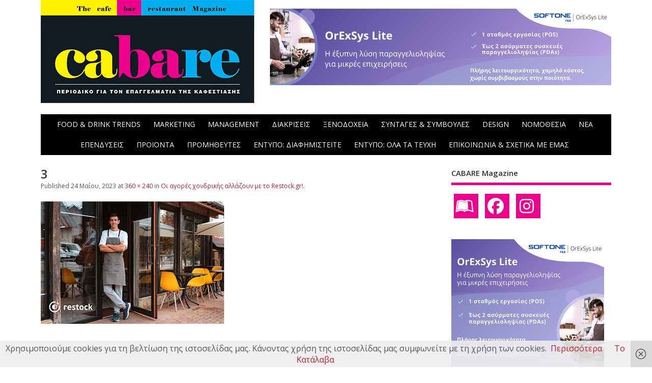

--- FILE ---
content_type: text/html; charset=UTF-8
request_url: https://cabare.gr/horeca-products/%CE%BF%CE%B9-%CE%B1%CE%B3%CE%BF%CF%81%CE%AD%CF%82-%CF%87%CE%BF%CE%BD%CE%B4%CF%81%CE%B9%CE%BA%CE%AE%CF%82-%CE%B1%CE%BB%CE%BB%CE%AC%CE%B6%CE%BF%CF%85%CE%BD-%CE%BC%CE%B5-%CF%84%CE%BF-restock-gr/attachment/3-79/
body_size: 14662
content:
<!DOCTYPE html>
<!--[if lt IE 7 ]>	<html dir="ltr" lang="el" prefix="og: https://ogp.me/ns#" class="no-js ie6"> <![endif]-->
<!--[if IE 7 ]>		<html dir="ltr" lang="el" prefix="og: https://ogp.me/ns#" class="no-js ie7"> <![endif]-->
<!--[if IE 8 ]>		<html dir="ltr" lang="el" prefix="og: https://ogp.me/ns#" class="no-js ie8"> <![endif]-->
<!--[if IE 9 ]>		<html dir="ltr" lang="el" prefix="og: https://ogp.me/ns#" class="no-js ie9"> <![endif]-->
<!--[if (gt IE 9)|!(IE)]><!-->
<html dir="ltr" lang="el" prefix="og: https://ogp.me/ns#" class="no-js"> <!--<![endif]-->
<head>
<meta charset="UTF-8" />


<meta name="viewport" content="width=device-width,initial-scale=1,maximum-scale=1,user-scalable=yes">
<meta name="HandheldFriendly" content="true">

<link rel="pingback" href="https://cabare.gr/xmlrpc.php" />

<title>3 | Περιοδικό CABARE - Cafe Bar Restaurant Magazine</title>


		<!-- All in One SEO 4.9.1 - aioseo.com -->
	<meta name="robots" content="max-image-preview:large" />
	<meta name="author" content="CABARE magazine"/>
	<link rel="canonical" href="https://cabare.gr/horeca-products/%ce%bf%ce%b9-%ce%b1%ce%b3%ce%bf%cf%81%ce%ad%cf%82-%cf%87%ce%bf%ce%bd%ce%b4%cf%81%ce%b9%ce%ba%ce%ae%cf%82-%ce%b1%ce%bb%ce%bb%ce%ac%ce%b6%ce%bf%cf%85%ce%bd-%ce%bc%ce%b5-%cf%84%ce%bf-restock-gr/attachment/3-79/" />
	<meta name="generator" content="All in One SEO (AIOSEO) 4.9.1" />
		<meta property="og:locale" content="el_GR" />
		<meta property="og:site_name" content="Περιοδικό CABARE - Cafe Bar Restaurant Magazine | Περιοδικό για τον επαγγελματία της Καφεστίασης" />
		<meta property="og:type" content="article" />
		<meta property="og:title" content="3 | Περιοδικό CABARE - Cafe Bar Restaurant Magazine" />
		<meta property="og:url" content="https://cabare.gr/horeca-products/%ce%bf%ce%b9-%ce%b1%ce%b3%ce%bf%cf%81%ce%ad%cf%82-%cf%87%ce%bf%ce%bd%ce%b4%cf%81%ce%b9%ce%ba%ce%ae%cf%82-%ce%b1%ce%bb%ce%bb%ce%ac%ce%b6%ce%bf%cf%85%ce%bd-%ce%bc%ce%b5-%cf%84%ce%bf-restock-gr/attachment/3-79/" />
		<meta property="article:published_time" content="2023-05-24T17:31:43+00:00" />
		<meta property="article:modified_time" content="2023-05-24T17:31:43+00:00" />
		<meta name="twitter:card" content="summary" />
		<meta name="twitter:title" content="3 | Περιοδικό CABARE - Cafe Bar Restaurant Magazine" />
		<script type="application/ld+json" class="aioseo-schema">
			{"@context":"https:\/\/schema.org","@graph":[{"@type":"BreadcrumbList","@id":"https:\/\/cabare.gr\/horeca-products\/%ce%bf%ce%b9-%ce%b1%ce%b3%ce%bf%cf%81%ce%ad%cf%82-%cf%87%ce%bf%ce%bd%ce%b4%cf%81%ce%b9%ce%ba%ce%ae%cf%82-%ce%b1%ce%bb%ce%bb%ce%ac%ce%b6%ce%bf%cf%85%ce%bd-%ce%bc%ce%b5-%cf%84%ce%bf-restock-gr\/attachment\/3-79\/#breadcrumblist","itemListElement":[{"@type":"ListItem","@id":"https:\/\/cabare.gr#listItem","position":1,"name":"Home","item":"https:\/\/cabare.gr","nextItem":{"@type":"ListItem","@id":"https:\/\/cabare.gr\/horeca-products\/%ce%bf%ce%b9-%ce%b1%ce%b3%ce%bf%cf%81%ce%ad%cf%82-%cf%87%ce%bf%ce%bd%ce%b4%cf%81%ce%b9%ce%ba%ce%ae%cf%82-%ce%b1%ce%bb%ce%bb%ce%ac%ce%b6%ce%bf%cf%85%ce%bd-%ce%bc%ce%b5-%cf%84%ce%bf-restock-gr\/attachment\/3-79\/#listItem","name":"3"}},{"@type":"ListItem","@id":"https:\/\/cabare.gr\/horeca-products\/%ce%bf%ce%b9-%ce%b1%ce%b3%ce%bf%cf%81%ce%ad%cf%82-%cf%87%ce%bf%ce%bd%ce%b4%cf%81%ce%b9%ce%ba%ce%ae%cf%82-%ce%b1%ce%bb%ce%bb%ce%ac%ce%b6%ce%bf%cf%85%ce%bd-%ce%bc%ce%b5-%cf%84%ce%bf-restock-gr\/attachment\/3-79\/#listItem","position":2,"name":"3","previousItem":{"@type":"ListItem","@id":"https:\/\/cabare.gr#listItem","name":"Home"}}]},{"@type":"ItemPage","@id":"https:\/\/cabare.gr\/horeca-products\/%ce%bf%ce%b9-%ce%b1%ce%b3%ce%bf%cf%81%ce%ad%cf%82-%cf%87%ce%bf%ce%bd%ce%b4%cf%81%ce%b9%ce%ba%ce%ae%cf%82-%ce%b1%ce%bb%ce%bb%ce%ac%ce%b6%ce%bf%cf%85%ce%bd-%ce%bc%ce%b5-%cf%84%ce%bf-restock-gr\/attachment\/3-79\/#itempage","url":"https:\/\/cabare.gr\/horeca-products\/%ce%bf%ce%b9-%ce%b1%ce%b3%ce%bf%cf%81%ce%ad%cf%82-%cf%87%ce%bf%ce%bd%ce%b4%cf%81%ce%b9%ce%ba%ce%ae%cf%82-%ce%b1%ce%bb%ce%bb%ce%ac%ce%b6%ce%bf%cf%85%ce%bd-%ce%bc%ce%b5-%cf%84%ce%bf-restock-gr\/attachment\/3-79\/","name":"3 | \u03a0\u03b5\u03c1\u03b9\u03bf\u03b4\u03b9\u03ba\u03cc CABARE - Cafe Bar Restaurant Magazine","inLanguage":"el","isPartOf":{"@id":"https:\/\/cabare.gr\/#website"},"breadcrumb":{"@id":"https:\/\/cabare.gr\/horeca-products\/%ce%bf%ce%b9-%ce%b1%ce%b3%ce%bf%cf%81%ce%ad%cf%82-%cf%87%ce%bf%ce%bd%ce%b4%cf%81%ce%b9%ce%ba%ce%ae%cf%82-%ce%b1%ce%bb%ce%bb%ce%ac%ce%b6%ce%bf%cf%85%ce%bd-%ce%bc%ce%b5-%cf%84%ce%bf-restock-gr\/attachment\/3-79\/#breadcrumblist"},"author":{"@id":"https:\/\/cabare.gr\/author\/karag\/#author"},"creator":{"@id":"https:\/\/cabare.gr\/author\/karag\/#author"},"datePublished":"2023-05-24T20:31:43+03:00","dateModified":"2023-05-24T20:31:43+03:00"},{"@type":"Organization","@id":"https:\/\/cabare.gr\/#organization","name":"\u03a0\u03b5\u03c1\u03b9\u03bf\u03b4\u03b9\u03ba\u03cc CABARE - Cafe Bar Restaurant Magazine","description":"\u03a0\u03b5\u03c1\u03b9\u03bf\u03b4\u03b9\u03ba\u03cc \u03b3\u03b9\u03b1 \u03c4\u03bf\u03bd \u03b5\u03c0\u03b1\u03b3\u03b3\u03b5\u03bb\u03bc\u03b1\u03c4\u03af\u03b1 \u03c4\u03b7\u03c2 \u039a\u03b1\u03c6\u03b5\u03c3\u03c4\u03af\u03b1\u03c3\u03b7\u03c2","url":"https:\/\/cabare.gr\/"},{"@type":"Person","@id":"https:\/\/cabare.gr\/author\/karag\/#author","url":"https:\/\/cabare.gr\/author\/karag\/","name":"CABARE magazine","image":{"@type":"ImageObject","@id":"https:\/\/cabare.gr\/horeca-products\/%ce%bf%ce%b9-%ce%b1%ce%b3%ce%bf%cf%81%ce%ad%cf%82-%cf%87%ce%bf%ce%bd%ce%b4%cf%81%ce%b9%ce%ba%ce%ae%cf%82-%ce%b1%ce%bb%ce%bb%ce%ac%ce%b6%ce%bf%cf%85%ce%bd-%ce%bc%ce%b5-%cf%84%ce%bf-restock-gr\/attachment\/3-79\/#authorImage","url":"https:\/\/secure.gravatar.com\/avatar\/7a75404c60a07a3f04db1cb340eb12bae6242a6c15061e729ab97b84559be994?s=96&d=mm&r=g","width":96,"height":96,"caption":"CABARE magazine"}},{"@type":"WebSite","@id":"https:\/\/cabare.gr\/#website","url":"https:\/\/cabare.gr\/","name":"\u03a0\u03b5\u03c1\u03b9\u03bf\u03b4\u03b9\u03ba\u03cc CABARE - Cafe Bar Restaurant Magazine","description":"\u03a0\u03b5\u03c1\u03b9\u03bf\u03b4\u03b9\u03ba\u03cc \u03b3\u03b9\u03b1 \u03c4\u03bf\u03bd \u03b5\u03c0\u03b1\u03b3\u03b3\u03b5\u03bb\u03bc\u03b1\u03c4\u03af\u03b1 \u03c4\u03b7\u03c2 \u039a\u03b1\u03c6\u03b5\u03c3\u03c4\u03af\u03b1\u03c3\u03b7\u03c2","inLanguage":"el","publisher":{"@id":"https:\/\/cabare.gr\/#organization"}}]}
		</script>
		<!-- All in One SEO -->

<script type="text/javascript">
/* <![CDATA[ */
window.koko_analytics = {"url":"https:\/\/cabare.gr\/wp-admin\/admin-ajax.php?action=koko_analytics_collect","site_url":"https:\/\/cabare.gr","post_id":22317,"path":"\/horeca-products\/%CE%BF%CE%B9-%CE%B1%CE%B3%CE%BF%CF%81%CE%AD%CF%82-%CF%87%CE%BF%CE%BD%CE%B4%CF%81%CE%B9%CE%BA%CE%AE%CF%82-%CE%B1%CE%BB%CE%BB%CE%AC%CE%B6%CE%BF%CF%85%CE%BD-%CE%BC%CE%B5-%CF%84%CE%BF-restock-gr\/attachment\/3-79\/","method":"cookie","use_cookie":true};
/* ]]> */
</script>
<link rel='dns-prefetch' href='//fonts.googleapis.com' />
<link rel="alternate" type="application/rss+xml" title="Ροή RSS &raquo; Περιοδικό CABARE - Cafe Bar Restaurant Magazine" href="https://cabare.gr/feed/" />
<link rel="alternate" title="oEmbed (JSON)" type="application/json+oembed" href="https://cabare.gr/wp-json/oembed/1.0/embed?url=https%3A%2F%2Fcabare.gr%2Fhoreca-products%2F%25ce%25bf%25ce%25b9-%25ce%25b1%25ce%25b3%25ce%25bf%25cf%2581%25ce%25ad%25cf%2582-%25cf%2587%25ce%25bf%25ce%25bd%25ce%25b4%25cf%2581%25ce%25b9%25ce%25ba%25ce%25ae%25cf%2582-%25ce%25b1%25ce%25bb%25ce%25bb%25ce%25ac%25ce%25b6%25ce%25bf%25cf%2585%25ce%25bd-%25ce%25bc%25ce%25b5-%25cf%2584%25ce%25bf-restock-gr%2Fattachment%2F3-79%2F" />
<link rel="alternate" title="oEmbed (XML)" type="text/xml+oembed" href="https://cabare.gr/wp-json/oembed/1.0/embed?url=https%3A%2F%2Fcabare.gr%2Fhoreca-products%2F%25ce%25bf%25ce%25b9-%25ce%25b1%25ce%25b3%25ce%25bf%25cf%2581%25ce%25ad%25cf%2582-%25cf%2587%25ce%25bf%25ce%25bd%25ce%25b4%25cf%2581%25ce%25b9%25ce%25ba%25ce%25ae%25cf%2582-%25ce%25b1%25ce%25bb%25ce%25bb%25ce%25ac%25ce%25b6%25ce%25bf%25cf%2585%25ce%25bd-%25ce%25bc%25ce%25b5-%25cf%2584%25ce%25bf-restock-gr%2Fattachment%2F3-79%2F&#038;format=xml" />
<style id='wp-img-auto-sizes-contain-inline-css' type='text/css'>
img:is([sizes=auto i],[sizes^="auto," i]){contain-intrinsic-size:3000px 1500px}
/*# sourceURL=wp-img-auto-sizes-contain-inline-css */
</style>
<link rel='stylesheet' id='cnss_font_awesome_css-css' href='https://cabare.gr/wp-content/plugins/easy-social-icons/css/font-awesome/css/all.min.css?ver=7.0.0' type='text/css' media='all' />
<link rel='stylesheet' id='cnss_font_awesome_v4_shims-css' href='https://cabare.gr/wp-content/plugins/easy-social-icons/css/font-awesome/css/v4-shims.min.css?ver=7.0.0' type='text/css' media='all' />
<link rel='stylesheet' id='cnss_css-css' href='https://cabare.gr/wp-content/plugins/easy-social-icons/css/cnss.css?ver=1.0' type='text/css' media='all' />
<link rel='stylesheet' id='cnss_share_css-css' href='https://cabare.gr/wp-content/plugins/easy-social-icons/css/share.css?ver=1.0' type='text/css' media='all' />
<link rel='stylesheet' id='dashicons-css' href='https://cabare.gr/wp-includes/css/dashicons.min.css?ver=32f6d09500fc2d7684b9d01d0a83b8f2' type='text/css' media='all' />
<link rel='stylesheet' id='post-views-counter-frontend-css' href='https://cabare.gr/wp-content/plugins/post-views-counter/css/frontend.min.css?ver=1.5.9' type='text/css' media='all' />
<style id='wp-emoji-styles-inline-css' type='text/css'>

	img.wp-smiley, img.emoji {
		display: inline !important;
		border: none !important;
		box-shadow: none !important;
		height: 1em !important;
		width: 1em !important;
		margin: 0 0.07em !important;
		vertical-align: -0.1em !important;
		background: none !important;
		padding: 0 !important;
	}
/*# sourceURL=wp-emoji-styles-inline-css */
</style>
<link rel='stylesheet' id='crp-style-rounded-thumbs-css' href='https://cabare.gr/wp-content/plugins/contextual-related-posts/css/rounded-thumbs.min.css?ver=4.1.0' type='text/css' media='all' />
<style id='crp-style-rounded-thumbs-inline-css' type='text/css'>

			.crp_related.crp-rounded-thumbs a {
				width: 350px;
                height: 274px;
				text-decoration: none;
			}
			.crp_related.crp-rounded-thumbs img {
				max-width: 350px;
				margin: auto;
			}
			.crp_related.crp-rounded-thumbs .crp_title {
				width: 100%;
			}
			
/*# sourceURL=crp-style-rounded-thumbs-inline-css */
</style>
<link rel='stylesheet' id='megamenu-css' href='https://cabare.gr/wp-content/uploads/maxmegamenu/style.css?ver=923926' type='text/css' media='all' />
<link rel='stylesheet' id='source-affix-plugin-styles-css' href='https://cabare.gr/wp-content/plugins/source-affix/assets/css/public.min.css?ver=2.0.5' type='text/css' media='all' />
<link rel='stylesheet' id='parent-style-css' href='https://cabare.gr/wp-content/themes/mesocolumn/style.css?ver=1.6.5.1' type='text/css' media='all' />
<link rel='stylesheet' id='style-responsive-css' href='https://cabare.gr/wp-content/themes/mesocolumn/responsive.css?ver=1.6.5.1' type='text/css' media='all' />
<link rel='stylesheet' id='superfish-css' href='https://cabare.gr/wp-content/themes/mesocolumn/lib/scripts/superfish-menu/css/superfish.css?ver=1.6.5.1' type='text/css' media='all' />
<link rel='stylesheet' id='font-awesome-cdn-css' href='https://cabare.gr/wp-content/themes/mesocolumn/lib/scripts/font-awesome/css/font-awesome.css?ver=1.6.5.1' type='text/css' media='all' />
<link rel='stylesheet' id='body_gwf-css' href='https://fonts.googleapis.com/css?family=Open+Sans%3A100%2C200%2C300%2C400%2C500%2C600%2C700%2C800%2C900%2C100italic%2C200italic%2C300italic%2C400italic%2C500italic%2C600italic%2C700italic%2C800italic%2C900italic&#038;subset=latin%2Ccyrillic-ext%2Clatin-ext%2Ccyrillic%2Cgreek%2Cgreek-ext%2Cvietnamese&#038;ver=32f6d09500fc2d7684b9d01d0a83b8f2' type='text/css' media='all' />
<link rel='stylesheet' id='headline_gwf-css' href='https://fonts.googleapis.com/css?family=Open+Sans%3A100%2C200%2C300%2C400%2C500%2C600%2C700%2C800%2C900%2C100italic%2C200italic%2C300italic%2C400italic%2C500italic%2C600italic%2C700italic%2C800italic%2C900italic&#038;subset=latin%2Ccyrillic-ext%2Clatin-ext%2Ccyrillic%2Cgreek%2Cgreek-ext%2Cvietnamese&#038;ver=32f6d09500fc2d7684b9d01d0a83b8f2' type='text/css' media='all' />
<link rel='stylesheet' id='nav_gwf-css' href='https://fonts.googleapis.com/css?family=Open+Sans%3A100%2C200%2C300%2C400%2C500%2C600%2C700%2C800%2C900%2C100italic%2C200italic%2C300italic%2C400italic%2C500italic%2C600italic%2C700italic%2C800italic%2C900italic&#038;subset=latin%2Ccyrillic-ext%2Clatin-ext%2Ccyrillic%2Cgreek%2Cgreek-ext%2Cvietnamese&#038;ver=32f6d09500fc2d7684b9d01d0a83b8f2' type='text/css' media='all' />
<link rel='stylesheet' id='wp-pagenavi-css' href='https://cabare.gr/wp-content/plugins/wp-pagenavi/pagenavi-css.css?ver=2.70' type='text/css' media='all' />
<script type="text/javascript" src="https://cabare.gr/wp-includes/js/jquery/jquery.min.js?ver=3.7.1" id="jquery-core-js"></script>
<script type="text/javascript" src="https://cabare.gr/wp-includes/js/jquery/jquery-migrate.min.js?ver=3.4.1" id="jquery-migrate-js"></script>
<script type="text/javascript" src="https://cabare.gr/wp-content/plugins/easy-social-icons/js/cnss.js?ver=1.0" id="cnss_js-js"></script>
<script type="text/javascript" src="https://cabare.gr/wp-content/plugins/easy-social-icons/js/share.js?ver=1.0" id="cnss_share_js-js"></script>
<link rel="https://api.w.org/" href="https://cabare.gr/wp-json/" /><link rel="alternate" title="JSON" type="application/json" href="https://cabare.gr/wp-json/wp/v2/media/22317" /><link rel="EditURI" type="application/rsd+xml" title="RSD" href="https://cabare.gr/xmlrpc.php?rsd" />

<!-- This site is using AdRotate v5.17 to display their advertisements - https://ajdg.solutions/ -->
<!-- AdRotate CSS -->
<style type="text/css" media="screen">
	.g { margin:0px; padding:0px; overflow:hidden; line-height:1; zoom:1; }
	.g img { height:auto; }
	.g-col { position:relative; float:left; }
	.g-col:first-child { margin-left: 0; }
	.g-col:last-child { margin-right: 0; }
	@media only screen and (max-width: 480px) {
		.g-col, .g-dyn, .g-single { width:100%; margin-left:0; margin-right:0; }
	}
</style>
<!-- /AdRotate CSS -->

<style type="text/css">
		ul.cnss-social-icon li.cn-fa-icon a{background-color:#ec008c!important;}
		ul.cnss-social-icon li.cn-fa-icon a:hover{background-color:#ffffff!important;color:#ffffff!important;}
		</style><!-- Google tag (gtag.js) -->
<script async src="https://www.googletagmanager.com/gtag/js?id=G-GZ6RW4FTHV"></script>
<script>
  window.dataLayer = window.dataLayer || [];
  function gtag(){dataLayer.push(arguments);}
  gtag('js', new Date());

  gtag('config', 'G-GZ6RW4FTHV');
</script><style type="text/css" media="all">
#main-navigation li.tn_cat_color_10 a {border-bottom: 5px solid #ec008c;}#main-navigation ul.sf-menu li.tn_cat_color_10:hover {background-color: #ec008c;}#main-navigation li.tn_cat_color_10.current-menu-item a {background-color: #ec008c;color:white;}#main-navigation li.tn_cat_color_10.current-menu-item a span.menu-decsription {color:white;}ul.sub_tn_cat_color_10 li a {color: #ec008c;}#main-navigation .sf-menu li a:hover {color: #fff !important;}#custom #main-navigation .sf-menu li.tn_cat_color_10 a:hover {color: #fff !important;background-color: #ec008c;}aside.home-feat-cat h4.homefeattitle.feat_tn_cat_color_10 {border-bottom: 5px solid #ec008c;}h2.header-title.feat_tn_cat_color_10 {background-color: #ec008c;padding: 1% 2%;width:95%;color: white;}#custom .archive_tn_cat_color_10 h1.post-title a,#custom .archive_tn_cat_color_10 h2.post-title a {color: #ec008c !important;}aside.home-feat-cat.post_tn_cat_color_10 .widget a, aside.home-feat-cat.post_tn_cat_color_10 article a {color: #ec008c;}#custom #post-entry.archive_tn_cat_color_10 article .post-meta a:hover {color: #ec008c !important;}#main-navigation .sf-menu li.tn_cat_color_10 ul  {background-color: #ec008c;background-image: none;}#main-navigation .sf-menu li.tn_cat_color_10 ul li a:hover  {background-color:#b90059;background-image: none;}#main-navigation li.tn_cat_color_22 a {border-bottom: 5px solid #ec008c;}#main-navigation ul.sf-menu li.tn_cat_color_22:hover {background-color: #ec008c;}#main-navigation li.tn_cat_color_22.current-menu-item a {background-color: #ec008c;color:white;}#main-navigation li.tn_cat_color_22.current-menu-item a span.menu-decsription {color:white;}ul.sub_tn_cat_color_22 li a {color: #ec008c;}#main-navigation .sf-menu li a:hover {color: #fff !important;}#custom #main-navigation .sf-menu li.tn_cat_color_22 a:hover {color: #fff !important;background-color: #ec008c;}aside.home-feat-cat h4.homefeattitle.feat_tn_cat_color_22 {border-bottom: 5px solid #ec008c;}h2.header-title.feat_tn_cat_color_22 {background-color: #ec008c;padding: 1% 2%;width:95%;color: white;}#custom .archive_tn_cat_color_22 h1.post-title a,#custom .archive_tn_cat_color_22 h2.post-title a {color: #ec008c !important;}aside.home-feat-cat.post_tn_cat_color_22 .widget a, aside.home-feat-cat.post_tn_cat_color_22 article a {color: #ec008c;}#custom #post-entry.archive_tn_cat_color_22 article .post-meta a:hover {color: #ec008c !important;}#main-navigation .sf-menu li.tn_cat_color_22 ul  {background-color: #ec008c;background-image: none;}#main-navigation .sf-menu li.tn_cat_color_22 ul li a:hover  {background-color:#b90059;background-image: none;}#main-navigation li.tn_cat_color_453 a {border-bottom: 5px solid #000000;}#main-navigation ul.sf-menu li.tn_cat_color_453:hover {background-color: #000000;}#main-navigation li.tn_cat_color_453.current-menu-item a {background-color: #000000;color:white;}#main-navigation li.tn_cat_color_453.current-menu-item a span.menu-decsription {color:white;}ul.sub_tn_cat_color_453 li a {color: #000000;}#main-navigation .sf-menu li a:hover {color: #fff !important;}#custom #main-navigation .sf-menu li.tn_cat_color_453 a:hover {color: #fff !important;background-color: #000000;}aside.home-feat-cat h4.homefeattitle.feat_tn_cat_color_453 {border-bottom: 5px solid #000000;}h2.header-title.feat_tn_cat_color_453 {background-color: #000000;padding: 1% 2%;width:95%;color: white;}#custom .archive_tn_cat_color_453 h1.post-title a,#custom .archive_tn_cat_color_453 h2.post-title a {color: #000000 !important;}aside.home-feat-cat.post_tn_cat_color_453 .widget a, aside.home-feat-cat.post_tn_cat_color_453 article a {color: #000000;}#custom #post-entry.archive_tn_cat_color_453 article .post-meta a:hover {color: #000000 !important;}#main-navigation .sf-menu li.tn_cat_color_453 ul  {background-color: #000000;background-image: none;}#main-navigation .sf-menu li.tn_cat_color_453 ul li a:hover  {background-color:#000000;background-image: none;}#main-navigation li.tn_cat_color_13 a {border-bottom: 5px solid #000000;}#main-navigation ul.sf-menu li.tn_cat_color_13:hover {background-color: #000000;}#main-navigation li.tn_cat_color_13.current-menu-item a {background-color: #000000;color:white;}#main-navigation li.tn_cat_color_13.current-menu-item a span.menu-decsription {color:white;}ul.sub_tn_cat_color_13 li a {color: #000000;}#main-navigation .sf-menu li a:hover {color: #fff !important;}#custom #main-navigation .sf-menu li.tn_cat_color_13 a:hover {color: #fff !important;background-color: #000000;}aside.home-feat-cat h4.homefeattitle.feat_tn_cat_color_13 {border-bottom: 5px solid #000000;}h2.header-title.feat_tn_cat_color_13 {background-color: #000000;padding: 1% 2%;width:95%;color: white;}#custom .archive_tn_cat_color_13 h1.post-title a,#custom .archive_tn_cat_color_13 h2.post-title a {color: #000000 !important;}aside.home-feat-cat.post_tn_cat_color_13 .widget a, aside.home-feat-cat.post_tn_cat_color_13 article a {color: #000000;}#custom #post-entry.archive_tn_cat_color_13 article .post-meta a:hover {color: #000000 !important;}#main-navigation .sf-menu li.tn_cat_color_13 ul  {background-color: #000000;background-image: none;}#main-navigation .sf-menu li.tn_cat_color_13 ul li a:hover  {background-color:#000000;background-image: none;}#main-navigation li.tn_cat_color_703 a {border-bottom: 5px solid #000000;}#main-navigation ul.sf-menu li.tn_cat_color_703:hover {background-color: #000000;}#main-navigation li.tn_cat_color_703.current-menu-item a {background-color: #000000;color:white;}#main-navigation li.tn_cat_color_703.current-menu-item a span.menu-decsription {color:white;}ul.sub_tn_cat_color_703 li a {color: #000000;}#main-navigation .sf-menu li a:hover {color: #fff !important;}#custom #main-navigation .sf-menu li.tn_cat_color_703 a:hover {color: #fff !important;background-color: #000000;}aside.home-feat-cat h4.homefeattitle.feat_tn_cat_color_703 {border-bottom: 5px solid #000000;}h2.header-title.feat_tn_cat_color_703 {background-color: #000000;padding: 1% 2%;width:95%;color: white;}#custom .archive_tn_cat_color_703 h1.post-title a,#custom .archive_tn_cat_color_703 h2.post-title a {color: #000000 !important;}aside.home-feat-cat.post_tn_cat_color_703 .widget a, aside.home-feat-cat.post_tn_cat_color_703 article a {color: #000000;}#custom #post-entry.archive_tn_cat_color_703 article .post-meta a:hover {color: #000000 !important;}#main-navigation .sf-menu li.tn_cat_color_703 ul  {background-color: #000000;background-image: none;}#main-navigation .sf-menu li.tn_cat_color_703 ul li a:hover  {background-color:#000000;background-image: none;}#main-navigation li.tn_cat_color_6 a {border-bottom: 5px solid #ec008c;}#main-navigation ul.sf-menu li.tn_cat_color_6:hover {background-color: #ec008c;}#main-navigation li.tn_cat_color_6.current-menu-item a {background-color: #ec008c;color:white;}#main-navigation li.tn_cat_color_6.current-menu-item a span.menu-decsription {color:white;}ul.sub_tn_cat_color_6 li a {color: #ec008c;}#main-navigation .sf-menu li a:hover {color: #fff !important;}#custom #main-navigation .sf-menu li.tn_cat_color_6 a:hover {color: #fff !important;background-color: #ec008c;}aside.home-feat-cat h4.homefeattitle.feat_tn_cat_color_6 {border-bottom: 5px solid #ec008c;}h2.header-title.feat_tn_cat_color_6 {background-color: #ec008c;padding: 1% 2%;width:95%;color: white;}#custom .archive_tn_cat_color_6 h1.post-title a,#custom .archive_tn_cat_color_6 h2.post-title a {color: #ec008c !important;}aside.home-feat-cat.post_tn_cat_color_6 .widget a, aside.home-feat-cat.post_tn_cat_color_6 article a {color: #ec008c;}#custom #post-entry.archive_tn_cat_color_6 article .post-meta a:hover {color: #ec008c !important;}#main-navigation .sf-menu li.tn_cat_color_6 ul  {background-color: #ec008c;background-image: none;}#main-navigation .sf-menu li.tn_cat_color_6 ul li a:hover  {background-color:#b90059;background-image: none;}#main-navigation li.tn_cat_color_15 a {border-bottom: 5px solid #ec008c;}#main-navigation ul.sf-menu li.tn_cat_color_15:hover {background-color: #ec008c;}#main-navigation li.tn_cat_color_15.current-menu-item a {background-color: #ec008c;color:white;}#main-navigation li.tn_cat_color_15.current-menu-item a span.menu-decsription {color:white;}ul.sub_tn_cat_color_15 li a {color: #ec008c;}#main-navigation .sf-menu li a:hover {color: #fff !important;}#custom #main-navigation .sf-menu li.tn_cat_color_15 a:hover {color: #fff !important;background-color: #ec008c;}aside.home-feat-cat h4.homefeattitle.feat_tn_cat_color_15 {border-bottom: 5px solid #ec008c;}h2.header-title.feat_tn_cat_color_15 {background-color: #ec008c;padding: 1% 2%;width:95%;color: white;}#custom .archive_tn_cat_color_15 h1.post-title a,#custom .archive_tn_cat_color_15 h2.post-title a {color: #ec008c !important;}aside.home-feat-cat.post_tn_cat_color_15 .widget a, aside.home-feat-cat.post_tn_cat_color_15 article a {color: #ec008c;}#custom #post-entry.archive_tn_cat_color_15 article .post-meta a:hover {color: #ec008c !important;}#main-navigation .sf-menu li.tn_cat_color_15 ul  {background-color: #ec008c;background-image: none;}#main-navigation .sf-menu li.tn_cat_color_15 ul li a:hover  {background-color:#b90059;background-image: none;}#main-navigation li.tn_cat_color_11 a {border-bottom: 5px solid #ec008c;}#main-navigation ul.sf-menu li.tn_cat_color_11:hover {background-color: #ec008c;}#main-navigation li.tn_cat_color_11.current-menu-item a {background-color: #ec008c;color:white;}#main-navigation li.tn_cat_color_11.current-menu-item a span.menu-decsription {color:white;}ul.sub_tn_cat_color_11 li a {color: #ec008c;}#main-navigation .sf-menu li a:hover {color: #fff !important;}#custom #main-navigation .sf-menu li.tn_cat_color_11 a:hover {color: #fff !important;background-color: #ec008c;}aside.home-feat-cat h4.homefeattitle.feat_tn_cat_color_11 {border-bottom: 5px solid #ec008c;}h2.header-title.feat_tn_cat_color_11 {background-color: #ec008c;padding: 1% 2%;width:95%;color: white;}#custom .archive_tn_cat_color_11 h1.post-title a,#custom .archive_tn_cat_color_11 h2.post-title a {color: #ec008c !important;}aside.home-feat-cat.post_tn_cat_color_11 .widget a, aside.home-feat-cat.post_tn_cat_color_11 article a {color: #ec008c;}#custom #post-entry.archive_tn_cat_color_11 article .post-meta a:hover {color: #ec008c !important;}#main-navigation .sf-menu li.tn_cat_color_11 ul  {background-color: #ec008c;background-image: none;}#main-navigation .sf-menu li.tn_cat_color_11 ul li a:hover  {background-color:#b90059;background-image: none;}#main-navigation li.tn_cat_color_14 a {border-bottom: 5px solid #000000;}#main-navigation ul.sf-menu li.tn_cat_color_14:hover {background-color: #000000;}#main-navigation li.tn_cat_color_14.current-menu-item a {background-color: #000000;color:white;}#main-navigation li.tn_cat_color_14.current-menu-item a span.menu-decsription {color:white;}ul.sub_tn_cat_color_14 li a {color: #000000;}#main-navigation .sf-menu li a:hover {color: #fff !important;}#custom #main-navigation .sf-menu li.tn_cat_color_14 a:hover {color: #fff !important;background-color: #000000;}aside.home-feat-cat h4.homefeattitle.feat_tn_cat_color_14 {border-bottom: 5px solid #000000;}h2.header-title.feat_tn_cat_color_14 {background-color: #000000;padding: 1% 2%;width:95%;color: white;}#custom .archive_tn_cat_color_14 h1.post-title a,#custom .archive_tn_cat_color_14 h2.post-title a {color: #000000 !important;}aside.home-feat-cat.post_tn_cat_color_14 .widget a, aside.home-feat-cat.post_tn_cat_color_14 article a {color: #000000;}#custom #post-entry.archive_tn_cat_color_14 article .post-meta a:hover {color: #000000 !important;}#main-navigation .sf-menu li.tn_cat_color_14 ul  {background-color: #000000;background-image: none;}#main-navigation .sf-menu li.tn_cat_color_14 ul li a:hover  {background-color:#000000;background-image: none;}#main-navigation li.tn_cat_color_27 a {border-bottom: 5px solid #000000;}#main-navigation ul.sf-menu li.tn_cat_color_27:hover {background-color: #000000;}#main-navigation li.tn_cat_color_27.current-menu-item a {background-color: #000000;color:white;}#main-navigation li.tn_cat_color_27.current-menu-item a span.menu-decsription {color:white;}ul.sub_tn_cat_color_27 li a {color: #000000;}#main-navigation .sf-menu li a:hover {color: #fff !important;}#custom #main-navigation .sf-menu li.tn_cat_color_27 a:hover {color: #fff !important;background-color: #000000;}aside.home-feat-cat h4.homefeattitle.feat_tn_cat_color_27 {border-bottom: 5px solid #000000;}h2.header-title.feat_tn_cat_color_27 {background-color: #000000;padding: 1% 2%;width:95%;color: white;}#custom .archive_tn_cat_color_27 h1.post-title a,#custom .archive_tn_cat_color_27 h2.post-title a {color: #000000 !important;}aside.home-feat-cat.post_tn_cat_color_27 .widget a, aside.home-feat-cat.post_tn_cat_color_27 article a {color: #000000;}#custom #post-entry.archive_tn_cat_color_27 article .post-meta a:hover {color: #000000 !important;}#main-navigation .sf-menu li.tn_cat_color_27 ul  {background-color: #000000;background-image: none;}#main-navigation .sf-menu li.tn_cat_color_27 ul li a:hover  {background-color:#000000;background-image: none;}</style>
<style type="text/css" media="all">
#main-navigation li.menu-item-object-page.tn_page_color_3839 a {border-bottom: 5px solid #ec008c;}#main-navigation ul.sf-menu li.menu-item-object-page.tn_page_color_3839:hover {background-color: #ec008c;}#main-navigation .sf-menu li.menu-item-object-page.tn_page_color_3839 a:hover {color: #fff !important;background-color: #ec008c;}#main-navigation .sf-menu li.menu-item-object-page.tn_page_color_3839 ul  {background-color: #ec008c;background-image: none;}#main-navigation .sf-menu li.menu-item-object-page.tn_page_color_3839 ul li a:hover  {background-color: #b90059 !important;background-image: none;} #main-navigation li.menu-item-object-page.tn_page_color_15111 a {border-bottom: 5px solid #ec008c;}#main-navigation ul.sf-menu li.menu-item-object-page.tn_page_color_15111:hover {background-color: #ec008c;}#main-navigation .sf-menu li.menu-item-object-page.tn_page_color_15111 a:hover {color: #fff !important;background-color: #ec008c;}#main-navigation .sf-menu li.menu-item-object-page.tn_page_color_15111 ul  {background-color: #ec008c;background-image: none;}#main-navigation .sf-menu li.menu-item-object-page.tn_page_color_15111 ul li a:hover  {background-color: #b90059 !important;background-image: none;} </style>
<link rel="icon" href="https://cabare.gr/wp-content/uploads/2018/12/cabarenew-favicon.png" type="images/x-icon" /><style type="text/css" id="custom-background-css">
body.custom-background { background-color: #ffffff; }
</style>
	<link rel="icon" href="https://cabare.gr/wp-content/uploads/2018/12/cabarenew-favicon.png" sizes="32x32" />
<link rel="icon" href="https://cabare.gr/wp-content/uploads/2018/12/cabarenew-favicon.png" sizes="192x192" />
<link rel="apple-touch-icon" href="https://cabare.gr/wp-content/uploads/2018/12/cabarenew-favicon.png" />
<meta name="msapplication-TileImage" content="https://cabare.gr/wp-content/uploads/2018/12/cabarenew-favicon.png" />
<style type="text/css" media="all">
.container-wrap, footer .ftop {float: left;margin: 0;padding: 2% 2% 0 2%;width: 96%;background-color:white;}
#header {background:white;}footer.footer-bottom {background:transparent none !important;}.fbottom {background-color: #52C0D4;color:#fff !important;width: 96%;margin: 0;padding: 0.6em 2% !important;}#siteinfo {margin:0 0 0 1.6em;}@media only screen and (min-width:300px) and (max-width:770px){.container-wrap, #custom footer .ftop {float: left;margin: 0;padding: 2% !important;width: 96% !important;background-color:white;}#custom-img-header {margin:0 0 2em;}}
body {font-family:Open Sans;font-weight:normal;}
#siteinfo div,h1,h2,h3,h4,h5,h6,.header-title,#main-navigation, #featured #featured-title, #cf .tinput, #wp-calendar caption,.flex-caption h1,#portfolio-filter li,.nivo-caption a.read-more,.form-submit #submit,.fbottom,ol.commentlist li div.comment-post-meta, .home-post span.post-category a,ul.tabbernav li a {font-family:  Open Sans; font-weight: 600; }
#main-navigation, .sf-menu li a {font-family: Open Sans; font-weight:600; }
#top-navigation {background-color: #000000;}#top-navigation .sf-menu li a:hover,#top-navigation .sf-menu li:hover,#top-navigation .sf-menu ul {background-color: #000000;}#top-navigation .sf-menu ul li a:hover {background-color: #000000;background-image: none;}#mobile-nav .mobile-open a {background: #000000 none;}#mobile-nav ul li a {background: #000000 none;}#mobile-nav ul li a:hover {background:#000000 none;}#custom #right-sidebar ul.tabbernav { background: #ec008c !important; }
h2.header-title { background: #ec008c; }
#right-sidebar ul.tabbernav li.tabberactive a,#right-sidebar ul.tabbernav li.tabberactive a:hover { color:#fff !important; background-color: #b90059 !important; }
#right-sidebar ul.tabbernav li a:hover, #custom h2.inblog {color: #FFF !important;background-color: #d20072 !important;}
#breadcrumbs a {color:#ec008c;}
#breadcrumbs a:hover {color:#b90059;}
#content .item-title a,h2.post-title a, h1.post-title a, article.post .post-meta a:hover, #custom .product-with-desc ul.products li h1.post-title a:hover, #custom .twitterbox span a, #custom h3.widget-title a, #custom .ftop div.textwidget a, #custom .ftop a:hover, #custom .ftop .widget_my_theme_twitter_widget a, #content .activity-header a, #content .activity-inner a, #content .item-list-tabs a {
color: #ec008c !important;}
#custom #post-entry h1.post-title a:hover,#custom #post-entry h2.post-title a:hover {color: #222;}
#woo-container p.price,.wp-pagenavi a, #woo-container span.price, #custom ul.product_list_widget li span.amount,span.pricebox, #custom .product-with-desc ul.products li .post-product-right span.price, .js_widget_product_price,#jigo-single-product p.price   {background-color: #ff2db9; color:#fff;}
.wp-pagenavi .current, .wp-pagenavi a:hover{background: none repeat scroll 0 0 #d20072;}
#post-navigator .wp-pagenavi a,#post-navigator .wp-pagenavi a:hover {background: none repeat scroll 0 0 #9f003f;}
#post-navigator .wp-pagenavi .current {background: none repeat scroll 0 0 #6c000c;}
#content a.activity-time-since {color: #888 !important;}
#content .item-list-tabs span  {background-color: #ff19a5 !important;}
#custom .widget a:hover, #custom h3.widget-title a:hover, #custom .ftop div.textwidget a:hover, #custom .ftop a:hover, #custom .ftop .widget_my_theme_twitter_widget a:hover {color: #b90059 !important;}
#custom h3.widget-title {border-bottom: 5px solid #ec008c;}
#right-sidebar .search-form .search-submit,#searchform input[type="submit"], #searchform input[type="button"],#custom .bp-searchform #search-submit {background-color: #ec008c;border:1px solid #ec008c;}
#post-entry .post-content a, #author-bio a, #post-related a, #commentpost .fn a, ol.pinglist a, #post-navigator-single a,#commentpost #rssfeed a, #commentpost .comment_text a, #commentpost p a, .product_meta a, a.show_review_form, #custom .twitterbox li a  {color: #ec008c;}
.pagination-links a.page-numbers, #custom #woo-container nav.woocommerce-pagination a.page-numbers {background-color: #ec008c;color:#fff !important;}
.pagination-links .page-numbers, #custom #woo-container nav.woocommerce-pagination span.page-numbers.current {background-color: #b90059;color:#fff !important;}
#custom footer.footer-bottom, #custom footer.footer-bottom .fbottom {background-color:#000000;color:#fff !important;}
img.home-feat-rss {display:none;}@media only screen and (min-width:768px) {
#post-entry article.post-style-magazine {width:48%;float:left;height:450px;}
#post-entry article.feat-thumbnail.post-style-magazine {height:200px;}
#post-entry article.post-style-magazine.alt-post {margin-right:4%;}
#post-entry article.post-style-magazine .post-right {margin:0;}
#post-entry article.post-style-magazine .post-right h2,
#post-entry article.post-style-magazine .post-right .post-meta,
#post-entry article.post-style-magazine .post-right .post-content {float:none;width:auto;}
#post-entry article.post-style-magazine.feat-thumbnail div.post-thumb {margin: 0 15px 8px 0;}
#post-entry article.post-style-magazine:last-of-type {border-bottom:1px solid #ddd;}
#post-entry article.post-style-magazine.feat-medium div.post-thumb,#post-entry article.post-style-magazine.feat-large div.post-thumb {width:100%;max-height:200px;float:left;margin:0 0 12px;}
#post-entry article.post-style-magazine.feat-medium div.post-thumb img,#post-entry article.post-style-magazine.feat-large div.post-thumb img {width:100%;height:auto;}
}
#custom #siteinfo h1,#custom #siteinfo div, #custom #siteinfo p {display:none;}
#post-entry div.post-thumb {margin:0 0 1em;width:100%;}
#post-entry article .post-right {width:100%;float:left;margin:0;}
#post-entry aside.home-feat-cat .apost .feat-right {margin: 0;}
#post-entry aside.home-feat-cat .apost .feat-thumb {width: 100%;}
#post-entry aside.home-feat-cat .apost .entry-content {font-size:1.25em;}
#post-entry aside.home-feat-cat .apost .feat-title {font-size:1.65em;margin:12px 0 8px !important;}
#custom #post-entry aside.home-feat-cat .apost {padding:0 0 2em !important;margin:0 0 2em !important;}
@media only screen and (min-width:300px) and (max-width:770px){
#post-entry aside.home-feat-cat .apost .feat-thumb {height:auto;max-height:1000px;} }
#container {
  max-width: 1200px;
  margin: 0 auto;
  float:none;}

.wp-caption .wp-caption-text:before {display:none;}

#topbanner {
    margin: 1.4em 0em 0 0;
    float: right;
    padding: 0px;}

#post-navigator-single.post-nav-archive {   width: 97%;
    font-size: 1.1em;
    display: block;
    margin: 0px;
    padding: 1em 3% 1em 0%;
    float: left;}

#post-entry article.post-single h1.post-title, h1.folio {
    font-size: 2em;}

#post-entry article h1.post-title, #post-entry article h2.post-title {
    font-size: 1.65em;
    margin: 0px;
    color: #333;
    padding: 0px;
    float: left;
    width: 100%;
    line-height: 110%;
    word-wrap: break-word;}

#right-sidebar h3.widget-title {
    padding: 0% 0% 8px;
    font-size: 1.25em;
    margin: 0px 0px 0.8em;
    float: left;
    width: 100%;
    color: #333;
    border-bottom: 5px solid #ec008c;}

.wp-caption .wp-caption-text {
    margin-bottom: 0.6em;
    padding: 10px 0 5px 40px;
    position: relative;
    color: #333;
    text-align: center;}

.wp-caption {
    margin-bottom: 1.625em;
    max-width: 90%;
    padding: 16px 0px 0px;
    box-shadow: 0 0px 2px #999;
    background-color: #eee;}

#right-sidebar {
    float: right;
    width: 28%;
    padding: 4em 0 0;}

.content {
    float: left;
    width: 69%;
    padding: em 0 0;}

.content.full-width {
    margin: 0px;
    width: 100%;
    float: left;
    padding-right: 0px;
    padding-bottom: 0px;
    padding-left: 0px;
    padding-top: 50px;}

.effect-1:before, .effect-1:after {
    content: "";
    position: absolute;
    z-index: -500;
    bottom: 0px;
    left: 10px;
    width: 0%;
    height: 20%;
    max-width: 300px;
    -webkit-box-shadow: 0 20px 10px rgba(0, 0, 0, 0);
    -moz-box-shadow: 0 20px 10px rgba(0, 0, 0, 0);
    box-shadow: 0 20px 10px rgba(0, 0, 0, 0);
    -webkit-transform: rotate(-4deg);
    -moz-transform: rotate(-4deg);
    -o-transform: rotate(-4deg);
    -ms-transform: rotate(-4deg);
    transform: rotate(-4deg);}

element.style {
    margin-left: 8px;}

a:link, a:visited {
    color: #bd1e2c;
    text-decoration: none;
    text-decoration-line: none;
    text-decoration-style: initial;
    text-decoration-color: initial;}

#post-navigator .wp-pagenavi a, #post-navigator .wp-pagenavi a:hover {
    background: none repeat scroll 0 0 #000;}

#post-navigator .wp-pagenavi .current {
    background: none repeat scroll 0 0 #ec008c;}

.search-form .search-submit {
      color: #FFF;
    background: #000 none;    }

#searchform input[type='submit']:hover, #searchform input[type='button']:hover, .search-form .search-submit:hover {
    color: #000;
    background: #fff none;}

.ftop {
    padding: 2% 0% 0% 0%;}

.ftop h3.widget-title {
    color: #FFF;    
    padding: 10px 00px 8px;    }

#searchform input[type='text'], .search-form .search-field {
        min-width:200px;}
.yuzo_related_post h3 {
        padding-top: 100px; text-align: center; font-size: 20px; font-weight: bold; text-decoration-line: underline;}

#post-navigator-single.post-nav-archive { display: none; }

#main-navigation .sf-menu a {
    text-decoration: none;
    display: block;
    font-size: 1.25em;
    padding: 0.95em 0.43em;
    color: #333;
    border-bottom: 3px solid #000;}

#main-navigation .sf-menu li{
  margin-bottom: 10px;}

#main-navigation .sf-menu a:hover {
    background: #000 none;}

#main-navigation li.tn_cat_color_22 a {
    border-bottom: 3px solid #000;}

#main-navigation li.tn_cat_color_13 a {
    border-bottom: 3px solid #000000;}

#main-navigation li.tn_cat_color_453 a {
    border-bottom: 3px solid #000;}

#main-navigation li.tn_cat_color_6 a {
    border-bottom: 3px solid #000;}

#main-navigation li.tn_cat_color_10 a {
    border-bottom: 3px solid #000000;}

#main-navigation li.tn_cat_color_27 a {
    border-bottom: 3px solid #000;}

#main-navigation li.tn_cat_color_11 a {
    border-bottom: 3px solid #000000;}

#main-navigation li.tn_cat_color_703 a {
    border-bottom: 3px solid #000;}

#main-navigation li.menu-item-object-page.tn_page_color_3839 a {
    border-bottom: 3px solid #000;}

#main-navigation li.tn_cat_color_15 a {
    border-bottom: 3px solid #000;}

#main-navigation li.tn_cat_color_14 a {
    border-bottom: 3px solid #000000;}

#main-navigation li.menu-item-object-page.tn_page_color_13809 a {
    border-bottom: 5px solid #ec008c;}

h2.header-title {      margin-bottom: 1em;}

.ftop h3.widget-title {  color: #000;    }

#siteinfo {padding: 0em 0 0;}

.content {    padding: 2em 0 0;}

.sf-menu {    line-height: 0.5;}

#right-sidebar {       padding: 2em 0 0;}

.footer-top {       background-color: #f4f4f4;}

footer .ftop {  
    background-color: #f4f4f4;}

footer.footer-bottom {
    background: #000;}

#siteinfo {    margin: 0 0 0 0em;}

.container-wrap {
    float: left;
    margin: 0;
    padding: 2% 0% 0%;
    width: 100%;
    background-color: white;}

#top-navigation {display:none;}

footer .fbottom a {
    text-decoration: none;
    color: #ec008c;}


.ftop a {     font-weight: bold;
}

.ftop .widget-area aside ul li, .ftop .widget-area aside ul li:hover {
    margin: 0 0 19px;}

footer .ftop a {
    text-decoration: none;
    color: #000;}


.post-content h5 {
    font-size: 0.70em;
    margin: 0 0 1em;}

.crp_related li {
    border-radius: 0px;   }

.crp_related .crp_title {  
    border-radius: 0px;}


.post-content h3 {
     padding-bottom: 15px;
    padding-top: 75px;}


.crp_related .crp_title {   
    padding: 6px; 
    background-color: rgba(0, 0, 0, 1);  
}</style>
<style type="text/css">/** Mega Menu CSS: fs **/</style>
	
	<script async src="https://pagead2.googlesyndication.com/pagead/js/adsbygoogle.js?client=ca-pub-2989368917328515"
     crossorigin="anonymous"></script>

</head>

<body data-rsssl=1 class="attachment wp-singular attachment-template-default single single-attachment postid-22317 attachmentid-22317 attachment-jpeg custom-background wp-theme-mesocolumn mega-menu-primary chrome" id="custom">


<div class="product-with-desc secbody">

<div id="wrapper">

<div id="wrapper-main">

<div id="bodywrap" class="innerwrap">

<div id="bodycontent">

<div id="container">

<nav class="top-nav iegradient effect-1" id="top-navigation">
<div class="innerwrap">
<ul class="sf-menu"><li ><a href="https://cabare.gr/">Home</a></li><li class="page_item page-item-23682"><a href="https://cabare.gr/syndromites/">CABARE Magazine: ΓΙΝΕΤΕ ΣΥΝΔΡΟΜΗΤΕΣ</a></li><li class="page_item page-item-12941"><a href="https://cabare.gr/privacy-policy/">Privacy Policy</a></li><li class="page_item page-item-3839"><a href="https://cabare.gr/aggelies-ergasias/">Αγγελίες Εργασίας σε Cafe Bar Restaurant</a></li><li class="page_item page-item-15111"><a href="https://cabare.gr/diafimisi-sto-entypo/">ΔΙΑΦΗΜΙΣΤΕΙΤΕ ΣΤΟ ΕΝΤΥΠΟ</a></li><li class="page_item page-item-17695"><a href="https://cabare.gr/edypi-ekdosi/">ΕΝΤΥΠΗ ΕΚΔΟΣΗ: CABARE &#8211; CAFE / BAR / RESTAURANT &#8211; Magazine</a></li><li class="page_item page-item-40"><a href="https://cabare.gr/diafimisi-sto-online/">ΔΙΑΦΗΜΙΣΤΕΙΤΕ ΣΤΟ ONLINE ΠΕΡΙΟΔΙΚΟ</a></li><li class="page_item page-item-36"><a href="https://cabare.gr/contact/">ΕΠΙΚΟΙΝΩΝΙΑ &#038; ΣΧΕΤΙΚΑ ΜΕ ΕΜΑΣ</a></li></ul></div>
</nav>
<!-- HEADER START -->
<header class="iegradient yes_head" id="header">
<div class="header-inner">
<div class="innerwrap">
<div id="siteinfo">
<a href="https://cabare.gr/" title="Περιοδικό CABARE &#8211; Cafe Bar Restaurant Magazine"><img src="https://cabare.gr/wp-content/uploads/2025/01/CABARE.png" alt="Περιοδικό CABARE &#8211; Cafe Bar Restaurant Magazine" /></a>
<span class="header-seo-span">
<div ><a href="https://cabare.gr/" title="Περιοδικό CABARE &#8211; Cafe Bar Restaurant Magazine" rel="home">Περιοδικό CABARE &#8211; Cafe Bar Restaurant Magazine</a></div ><p id="site-description">Περιοδικό για τον επαγγελματία της Καφεστίασης</p>
</span>
</div>
<!-- SITEINFO END -->
<div id="topbanner"><a target="_blank"  href="https://softonefnb.gr/orexsyslite/"><img src="https://cabare.gr/wp-content/uploads/2025/10/S1-OrExSys-Lite-670x150-1.png"></a></div></div>
</div>
</header>
<!-- HEADER END -->
<div class="container-wrap">

<!-- NAVIGATION START -->
<nav class="main-nav iegradient" id="main-navigation">
<div id="mega-menu-wrap-primary" class="mega-menu-wrap"><div class="mega-menu-toggle"><div class="mega-toggle-blocks-left"><div class='mega-toggle-block mega-menu-toggle-block mega-toggle-block-1' id='mega-toggle-block-1' tabindex='0'><span class='mega-toggle-label' role='button' aria-expanded='false'><span class='mega-toggle-label-closed'>MENU</span><span class='mega-toggle-label-open'>MENU</span></span></div></div><div class="mega-toggle-blocks-center"></div><div class="mega-toggle-blocks-right"></div></div><ul id="mega-menu-primary" class="mega-menu max-mega-menu mega-menu-horizontal mega-no-js" data-event="hover_intent" data-effect="fade_up" data-effect-speed="200" data-effect-mobile="disabled" data-effect-speed-mobile="0" data-mobile-force-width="false" data-second-click="go" data-document-click="collapse" data-vertical-behaviour="standard" data-breakpoint="600" data-unbind="true" data-mobile-state="collapse_all" data-mobile-direction="vertical" data-hover-intent-timeout="300" data-hover-intent-interval="100"><li class="mega-menu-item mega-menu-item-type-taxonomy mega-menu-item-object-category mega-align-bottom-left mega-menu-flyout mega-menu-item-11285" id="mega-menu-item-11285"><a class="mega-menu-link" href="https://cabare.gr/category/food-drink-trends/" tabindex="0">FOOD &amp; DRINK TRENDS</a></li><li class="mega-menu-item mega-menu-item-type-taxonomy mega-menu-item-object-category mega-align-bottom-left mega-menu-flyout mega-menu-item-11292" id="mega-menu-item-11292"><a class="mega-menu-link" href="https://cabare.gr/category/cafe-bar-restaurant-marketing/" tabindex="0">MARKETING</a></li><li class="mega-menu-item mega-menu-item-type-taxonomy mega-menu-item-object-category mega-align-bottom-left mega-menu-flyout mega-menu-item-11289" id="mega-menu-item-11289"><a class="mega-menu-link" href="https://cabare.gr/category/cafe-bar-restaurant-management/" tabindex="0">MANAGEMENT</a></li><li class="mega-menu-item mega-menu-item-type-taxonomy mega-menu-item-object-category mega-align-bottom-left mega-menu-flyout mega-menu-item-11284" id="mega-menu-item-11284"><a class="mega-menu-link" href="https://cabare.gr/category/diakriseis/" tabindex="0">ΔΙΑΚΡΙΣΕΙΣ</a></li><li class="mega-menu-item mega-menu-item-type-custom mega-menu-item-object-custom mega-align-bottom-left mega-menu-flyout mega-menu-item-11324" id="mega-menu-item-11324"><a target="_blank" class="mega-menu-link" href="http://hotelmag.gr/" tabindex="0">ΞΕΝΟΔΟΧΕΙΑ</a></li><li class="mega-menu-item mega-menu-item-type-taxonomy mega-menu-item-object-category mega-align-bottom-left mega-menu-flyout mega-menu-item-11287" id="mega-menu-item-11287"><a class="mega-menu-link" href="https://cabare.gr/category/%cf%83%cf%85%ce%bd%cf%84%ce%b1%ce%b3%ce%ad%cf%82/" tabindex="0">ΣΥΝΤΑΓΕΣ & ΣΥΜΒΟΥΛΕΣ</a></li><li class="mega-menu-item mega-menu-item-type-taxonomy mega-menu-item-object-category mega-align-bottom-left mega-menu-flyout mega-menu-item-11286" id="mega-menu-item-11286"><a class="mega-menu-link" href="https://cabare.gr/category/cafe-bar-restaurant-design/" tabindex="0">DESIGN</a></li><li class="mega-menu-item mega-menu-item-type-taxonomy mega-menu-item-object-category mega-align-bottom-left mega-menu-flyout mega-menu-item-11288" id="mega-menu-item-11288"><a class="mega-menu-link" href="https://cabare.gr/category/%ce%bd%ce%bf%ce%bc%ce%bf%ce%b8%ce%b5%cf%83%ce%af%ce%b1-%cf%86%ce%bf%cf%81%ce%bf%ce%bb%ce%bf%ce%b3%ce%b9%ce%b1/" tabindex="0">ΝΟΜΟΘΕΣΙΑ</a></li><li class="mega-menu-item mega-menu-item-type-taxonomy mega-menu-item-object-category mega-align-bottom-left mega-menu-flyout mega-menu-item-11290" id="mega-menu-item-11290"><a class="mega-menu-link" href="https://cabare.gr/category/education/" tabindex="0">NEA</a></li><li class="mega-menu-item mega-menu-item-type-taxonomy mega-menu-item-object-category mega-align-bottom-left mega-menu-flyout mega-menu-item-11291" id="mega-menu-item-11291"><a class="mega-menu-link" href="https://cabare.gr/category/cafe-bar-restaurant-ependuseis/" tabindex="0">ΕΠΕΝΔΥΣΕΙΣ</a></li><li class="mega-menu-item mega-menu-item-type-taxonomy mega-menu-item-object-category mega-align-bottom-left mega-menu-flyout mega-menu-item-11293" id="mega-menu-item-11293"><a class="mega-menu-link" href="https://cabare.gr/category/horeca-products/" tabindex="0">ΠΡΟΪΟΝΤΑ</a></li><li class="mega-menu-item mega-menu-item-type-custom mega-menu-item-object-custom mega-align-bottom-left mega-menu-flyout mega-menu-item-11310" id="mega-menu-item-11310"><a target="_blank" class="mega-menu-link" href="https://www.hoteldesign.gr/exoplismos-xenodoxeiwn-estiasis/" tabindex="0">ΠΡΟΜΗΘΕΥΤΕΣ</a></li><li class="mega-menu-item mega-menu-item-type-post_type mega-menu-item-object-page mega-align-bottom-left mega-menu-flyout mega-menu-item-15125" id="mega-menu-item-15125"><a class="mega-menu-link" href="https://cabare.gr/diafimisi-sto-entypo/" tabindex="0">ΕΝΤΥΠΟ: ΔΙΑΦΗΜΙΣΤΕΙΤΕ</a></li><li class="mega-menu-item mega-menu-item-type-post_type mega-menu-item-object-page mega-align-bottom-left mega-menu-flyout mega-menu-item-17697" id="mega-menu-item-17697"><a class="mega-menu-link" href="https://cabare.gr/edypi-ekdosi/" tabindex="0">ΕΝΤΥΠΟ: ΟΛΑ ΤΑ ΤΕΥΧΗ</a></li><li class="mega-menu-item mega-menu-item-type-post_type mega-menu-item-object-page mega-align-bottom-left mega-menu-flyout mega-menu-item-21876" id="mega-menu-item-21876"><a class="mega-menu-link" href="https://cabare.gr/contact/" tabindex="0">ΕΠΙΚΟΙΝΩΝΙΑ &#038; ΣΧΕΤΙΚΑ ΜΕ ΕΜΑΣ</a></li></ul></div></nav>
<!-- NAVIGATION END -->

<!-- CONTENT START -->
<div class="content">
<div class="content-inner">


<!-- POST ENTRY START -->
<div id="post-entry">
<div class="post-entry-inner">


<div class="post-nav-archive post-nav-image" id="post-navigator-single">
<div class="alignleft"><a href='https://cabare.gr/horeca-products/%ce%bf%ce%b9-%ce%b1%ce%b3%ce%bf%cf%81%ce%ad%cf%82-%cf%87%ce%bf%ce%bd%ce%b4%cf%81%ce%b9%ce%ba%ce%ae%cf%82-%ce%b1%ce%bb%ce%bb%ce%ac%ce%b6%ce%bf%cf%85%ce%bd-%ce%bc%ce%b5-%cf%84%ce%bf-restock-gr/attachment/2-109/'>&larr; Previous</a></div>
<div class="alignright"><a href='https://cabare.gr/horeca-products/%ce%bf%ce%b9-%ce%b1%ce%b3%ce%bf%cf%81%ce%ad%cf%82-%cf%87%ce%bf%ce%bd%ce%b4%cf%81%ce%b9%ce%ba%ce%ae%cf%82-%ce%b1%ce%bb%ce%bb%ce%ac%ce%b6%ce%bf%cf%85%ce%bd-%ce%bc%ce%b5-%cf%84%ce%bf-restock-gr/attachment/4-57/'>Next &rarr;</a></div>
</div>


<!-- POST START -->
<article class="post-single image-attachment post-22317 attachment type-attachment status-inherit hentry has_no_thumb" id="post-22317">

<div class="post-top">
<h1 class="post-title entry-title">3</h1>

<span class="meta-prep meta-prep-entry-date">Published </span> <span class="entry-date"><time class="entry-date" datetime="2023-05-24T20:31:43+03:00">24 Μαΐου, 2023</time></span> at <a href="https://cabare.gr/wp-content/uploads/2023/05/3.jpg" title="Link to full-size image">360 &times; 240</a> in <a href="https://cabare.gr/horeca-products/%ce%bf%ce%b9-%ce%b1%ce%b3%ce%bf%cf%81%ce%ad%cf%82-%cf%87%ce%bf%ce%bd%ce%b4%cf%81%ce%b9%ce%ba%ce%ae%cf%82-%ce%b1%ce%bb%ce%bb%ce%ac%ce%b6%ce%bf%cf%85%ce%bd-%ce%bc%ce%b5-%cf%84%ce%bf-restock-gr/" title="Return to Οι αγορές χονδρικής αλλάζουν με το Restock.gr!" rel="gallery">Οι αγορές χονδρικής αλλάζουν με το Restock.gr!</a>.		  

</div>

<div class="post-content entry-content">

								<a href="https://cabare.gr/horeca-products/%ce%bf%ce%b9-%ce%b1%ce%b3%ce%bf%cf%81%ce%ad%cf%82-%cf%87%ce%bf%ce%bd%ce%b4%cf%81%ce%b9%ce%ba%ce%ae%cf%82-%ce%b1%ce%bb%ce%bb%ce%ac%ce%b6%ce%bf%cf%85%ce%bd-%ce%bc%ce%b5-%cf%84%ce%bf-restock-gr/attachment/4-57/" title="3" rel="attachment"><img width="360" height="240" src="https://cabare.gr/wp-content/uploads/2023/05/3.jpg" class="attachment-960x960 size-960x960" alt="" decoding="async" fetchpriority="high" srcset="https://cabare.gr/wp-content/uploads/2023/05/3.jpg 360w, https://cabare.gr/wp-content/uploads/2023/05/3-272x182.jpg 272w" sizes="(max-width: 360px) 100vw, 360px" /></a>

								


<div id="crp_related"> </div>
</div>

</article>
<!-- POST END -->





</div>
</div>
<!-- POST ENTRY END -->


</div><!-- CONTENT INNER END -->
</div><!-- CONTENT END -->


<div id="right-sidebar" class="sidebar right-sidebar">
<div class="sidebar-inner">
<div class="widget-area the-icons">
<aside id="cnss_widget-2" class="widget widget_cnss_widget"><h3 class="widget-title">CABARE Magazine</h3><ul id="" class="cnss-social-icon " style="text-align:left; text-align:-webkit-left; align-self:start; margin: 0 auto;">		<li class="cn-fa-------------------------- cn-fa-icon " style="display:inline-block;"><a class="" target="_blank" href="https://cabare.gr/edypi-ekdosi/" title="Έντυπη Έκδοση" style="width:48px;height:48px;padding:8px 0;margin:5px;color: #ffffff;border-radius: 0%;"><i title="Έντυπη Έκδοση" style="font-size:32px;" class="fab fa-leanpub"></i></a></li>		<li class="cn-fa-facebook cn-fa-icon " style="display:inline-block;"><a class="" target="_blank" href="https://www.facebook.com/cabare.gr" title="Facebook" style="width:48px;height:48px;padding:8px 0;margin:5px;color: #ffffff;border-radius: 0%;"><i title="Facebook" style="font-size:32px;" class="fa fa-facebook"></i></a></li>		<li class="cn-fa-instagram cn-fa-icon " style="display:inline-block;"><a class="" target="_blank" href="https://www.instagram.com/cafe_bar_restaurant_magazine/" title="Instagram" style="width:48px;height:48px;padding:8px 0;margin:5px;color: #ffffff;border-radius: 0%;"><i title="Instagram" style="font-size:32px;" class="fab fa-instagram"></i></a></li></ul>
	
	</aside><aside id="adrotate_widgets-4" class="widget adrotate_widgets"><div class="a-single a-7"><a class="gofollow" data-track="NywwLDYw" target="_blank"  href="https://softonefnb.gr/orexsyslite/" target="_blank"><img src="https://cabare.gr/wp-content/banners/S1-OrExSys-Lite-300x250.png" /></a></div></aside><aside id="media_image-3" class="widget widget_media_image"><h3 class="widget-title">Διαβάστε εδώ το Τεύχος ΧΕΙΜΩΝΑΣ 2025 του CABARE &#8211; Cafe Bar Restaurant Magazine (Πατήστε στο εξώφυλλο!)</h3><a href="https://cabare.gr/food-drink-trends/cabare-magazine-no13/"><img width="300" height="415" src="https://cabare.gr/wp-content/uploads/2025/01/coverCBR13L.jpg" class="image wp-image-23570  attachment-full size-full" alt="" style="max-width: 100%; height: auto;" decoding="async" loading="lazy" /></a></aside><aside id="adrotate_widgets-3" class="widget adrotate_widgets"><!-- Error, Advert is not available at this time due to schedule/geolocation restrictions! --></aside><aside id="media_image-4" class="widget widget_media_image"><h3 class="widget-title">Διαβάστε εδώ το Τεύχος Autumn / Winter 2025 του HOTEL DESIGN MAGAZINE (Πατήστε στο εξώφυλλο!)</h3><a href="https://www.hoteldesign.gr/hotel-design-trends/hotel-design-magazine-and-guide-autumn-winter-2025-2026/"><img width="300" height="415" src="https://cabare.gr/wp-content/uploads/2025/11/COVER37-S.jpg" class="image wp-image-24167  attachment-full size-full" alt="" style="max-width: 100%; height: auto;" decoding="async" loading="lazy" /></a></aside><aside id="adrotate_widgets-5" class="widget adrotate_widgets"><!-- Error, Advert is not available at this time due to schedule/geolocation restrictions! --></aside></div>
</div><!-- SIDEBAR-INNER END -->
</div><!-- RIGHT SIDEBAR END -->

</div><!-- CONTAINER WRAP END -->

</div><!-- CONTAINER END -->

</div><!-- BODYCONTENT END -->

</div><!-- INNERWRAP BODYWRAP END -->

</div><!-- WRAPPER MAIN END -->

</div><!-- WRAPPER END -->


<footer class="footer-top"><div class="innerwrap"><div class="ftop"><div class="footer-container-wrap">

<div class="fbox footer-one"><div class="widget-area the-icons">
<aside id="search-2" class="widget widget_search"><h3 class="widget-title">ΑΝΑΖΗΤΗΣΗ</h3><form method="get" class="search-form" action="https://cabare.gr/"><label><span class="screen-reader-text">Search for:</span><input type="search" class="search-field" placeholder="Search &hellip;" value="" name="s" title="Search for:" /></label> <input type="submit" class="search-submit" value="Search" /></form></aside><aside id="text-14" class="widget widget_text"><h3 class="widget-title">ΕΞΟΠΛΙΣΜΟΣ ΚΑΦΕΣΤΙΑΣΗΣ</h3>			<div class="textwidget"><p><a class="tag-link-723 utcw-tag utcw-tag-domisi-eidi-ugieinis-kipotexnia-kalamotes-koufomata-thermomonosi" title="24 topics" href="https://www.hoteldesign.gr/exoplismos-xenodoxeiwn-estiasis/" target="_blank" rel="noopener" data-aalisten="1"><span style="color: #000; font-size: 12px;">*ΒΡΕΙΤΕ ΕΔΩ ΠΡΟΜΗΘΕΥΤΕΣ ΞΕΝΟΔΟΧΕΙΩΝ ΚΑΙ ΚΑΤΑΣΤΗΜΑΤΩΝ ΚΑΦΕΣΤΙΑΣΗΣ*</span></a></p>
</div>
		</aside></div></div>

<div class="fbox wider-cat footer-two"><div class="widget-area the-icons">
<aside id="text-17" class="widget widget_text"><h3 class="widget-title">ΕΝΤΥΠΗ ΕΚΔΟΣΗ</h3>			<div class="textwidget"><p><a href="https://cabare.gr/edypi-ekdosi/" target="_blank" rel="noopener"><span style="color: #000; font-size: 12px;">*ΔΙΑΒΑΣΤΕ ΟΛΑ ΤΑ ΤΕΥΧΗ ΤΟΥ CABARE MAGAZINE*</span></a></p>
<p><a href="https://www.hoteldesign.gr/entupi-ekdosi/" target="_blank" rel="noopener"><span style="color: #000; font-size: 12px;">*ΔΙΑΒΑΣΤΕ ΟΛΑ ΤΑ ΤΕΥΧΗ ΤΟΥ HOTEL DESIGN MAGAZINE*</span></a></p>
</div>
		</aside></div></div>

<div class="fbox footer-three"><div class="widget-area the-icons">
<aside id="text-23" class="widget widget_text"><h3 class="widget-title">NEWSLETTER</h3>			<div class="textwidget"><p><a href="https://cabare.us11.list-manage.com/subscribe?u=f252d6e0eb37685a34ce0fd79&amp;id=02ce24f1fe" target="_blank" rel="noopener">Εγγραφείτε εδώ για να λαμβάνετε το εβδομαδιαίο Newsletter</a></p>
</div>
		</aside></div></div>

<div class="fbox footer-four"><div class="widget-area the-icons">
<aside id="custom_html-2" class="widget_text widget widget_custom_html"><h3 class="widget-title">KARAGOUNI MEDIA</h3><div class="textwidget custom-html-widget">ΕΝΤΥΠΕΣ ΕΚΔΟΣΕΙΣ 
<br>
<li><a target="_blank" href="https://cabare.gr/edypi-ekdosi/">
CABARE The Cafe Bar Restaurant Magazine 
</a></li>
<li><a target="_blank" href=" https://www.hoteldesign.gr/entupi-ekdosi/">
Hotel Design Magazine
</a></li>
<li><a target="_blank" href="https://www.synedrio.gr/entypo/">
SYNEDRIO + EVENT Magazine
</a></li>
<br><br>
ONLINE ΕΚΔΟΣΕΙΣ 
<br>
<li><a target="_blank" href=" https://cabare.gr/">
www.CABARE.gr
</a></li>
<li><a target="_blank" href=" https://hotelmag.gr/">
www.HotelMag.gr 
</a></li>
<li><a target="_blank" href=" https://www.hoteldesign.gr/ ">
www.HotelDesign.gr
</a></li>
<li><a target="_blank" href=" https://www.synedrio.gr/">
www.SYNEDRIO.gr
</a></li>
<li><a target="_blank" href="https://medicalcongress.gr/">
www.MedicalCongress.gr
</a></li>
<li><a target="_blank" href="http://mice.gr/">
www.MICE.gr 
</a></li>
<li><a target="_blank" href="http://travel-agent.eu/">
www.Travel-Agent.eu 
</a></li>
<li><a target="_blank" href="https://www.akx.gr/">
www.akx.gr
</a></li></div></aside></div></div>

</div></div></div></footer>


<footer class="footer-bottom">
<div class="innerwrap">
<div class="fbottom">
<div class="footer-left">
	<a href="https://karagouni.eu">Karagouni Media </a>- © CABARE 2014 - 2025. All rights reserved
	
	<!--  <a href="https://karagouni.eu">Karagouni Media </a>©2014 - 2024. Περιοδικό CABARE - Cafe Bar Restaurant Magazine-->
</div>
<div class="footer-right">
<ul id="menu-privacy" class="menu"><li id="menu-item-15508" class="menu-item menu-item-type-post_type menu-item-object-page menu-item-privacy-policy menu-item-15508"><a rel="privacy-policy" href="https://cabare.gr/privacy-policy/">ΠΟΛΙΤΙΚΗ ΑΠΟΡΡΗΤΟΥ</a></li>
</ul><br /><!-- Mesocolumn Theme by Dezzain, download and info at https://wordpress.org/themes/mesocolumn --></div>
</div>
</div>
</footer>
<!-- FOOTER BOTTOM END -->


</div>
<!-- SECBODY END -->

<script type="speculationrules">
{"prefetch":[{"source":"document","where":{"and":[{"href_matches":"/*"},{"not":{"href_matches":["/wp-*.php","/wp-admin/*","/wp-content/uploads/*","/wp-content/*","/wp-content/plugins/*","/wp-content/themes/mesocolumn/*","/*\\?(.+)"]}},{"not":{"selector_matches":"a[rel~=\"nofollow\"]"}},{"not":{"selector_matches":".no-prefetch, .no-prefetch a"}}]},"eagerness":"conservative"}]}
</script>

<!-- Koko Analytics v2.0.22 - https://www.kokoanalytics.com/ -->
<script type="text/javascript">
/* <![CDATA[ */
!function(){var e=window,r="koko_analytics";function t(t){t.m=e[r].use_cookie?"c":e[r].method[0],navigator.sendBeacon(e[r].url,new URLSearchParams(t))}e[r].request=t,e[r].trackPageview=function(){if("prerender"!=document.visibilityState&&!/bot|crawl|spider|seo|lighthouse|facebookexternalhit|preview/i.test(navigator.userAgent)){var i=0==document.referrer.indexOf(e[r].site_url)?"":document.referrer;t({pa:e[r].path,po:e[r].post_id,r:i})}},e.addEventListener("load",function(){e[r].trackPageview()})}();
/* ]]> */
</script>

<script type="text/javascript" src="https://cabare.gr/wp-includes/js/jquery/ui/core.min.js?ver=1.13.3" id="jquery-ui-core-js"></script>
<script type="text/javascript" src="https://cabare.gr/wp-includes/js/jquery/ui/mouse.min.js?ver=1.13.3" id="jquery-ui-mouse-js"></script>
<script type="text/javascript" src="https://cabare.gr/wp-includes/js/jquery/ui/sortable.min.js?ver=1.13.3" id="jquery-ui-sortable-js"></script>
<script type="module"  src="https://cabare.gr/wp-content/plugins/all-in-one-seo-pack/dist/Lite/assets/table-of-contents.95d0dfce.js?ver=4.9.1" id="aioseo/js/src/vue/standalone/blocks/table-of-contents/frontend.js-js"></script>
<script type="text/javascript" id="adrotate-clicker-js-extra">
/* <![CDATA[ */
var click_object = {"ajax_url":"https://cabare.gr/wp-admin/admin-ajax.php"};
//# sourceURL=adrotate-clicker-js-extra
/* ]]> */
</script>
<script type="text/javascript" src="https://cabare.gr/wp-content/plugins/adrotate/library/jquery.clicker.js" id="adrotate-clicker-js"></script>
<script type="text/javascript" src="https://cabare.gr/wp-content/plugins/wf-cookie-consent/js/cookiechoices.min.js?ver=32f6d09500fc2d7684b9d01d0a83b8f2" id="wf-cookie-consent-cookiechoices-js"></script>
<script type="text/javascript" src="https://cabare.gr/wp-includes/js/hoverIntent.min.js?ver=1.10.2" id="hoverIntent-js"></script>
<script type="text/javascript" src="https://cabare.gr/wp-content/themes/mesocolumn/lib/scripts/modernizr/modernizr.js?ver=1.6.5.1" id="modernizr-js"></script>
<script type="text/javascript" src="https://cabare.gr/wp-content/themes/mesocolumn/lib/scripts/superfish-menu/js/superfish.js?ver=1.6.5.1" id="superfish-js-js"></script>
<script type="text/javascript" src="https://cabare.gr/wp-content/themes/mesocolumn/lib/scripts/superfish-menu/js/supersubs.js?ver=1.6.5.1" id="supersub-js-js"></script>
<script type="text/javascript" src="https://cabare.gr/wp-content/themes/mesocolumn/lib/scripts/custom.js?ver=1.6.5.1" id="custom-js-js"></script>
<script type="text/javascript" src="https://cabare.gr/wp-content/plugins/megamenu/js/maxmegamenu.js?ver=3.6.2" id="megamenu-js"></script>
<script id="wp-emoji-settings" type="application/json">
{"baseUrl":"https://s.w.org/images/core/emoji/17.0.2/72x72/","ext":".png","svgUrl":"https://s.w.org/images/core/emoji/17.0.2/svg/","svgExt":".svg","source":{"concatemoji":"https://cabare.gr/wp-includes/js/wp-emoji-release.min.js?ver=32f6d09500fc2d7684b9d01d0a83b8f2"}}
</script>
<script type="module">
/* <![CDATA[ */
/*! This file is auto-generated */
const a=JSON.parse(document.getElementById("wp-emoji-settings").textContent),o=(window._wpemojiSettings=a,"wpEmojiSettingsSupports"),s=["flag","emoji"];function i(e){try{var t={supportTests:e,timestamp:(new Date).valueOf()};sessionStorage.setItem(o,JSON.stringify(t))}catch(e){}}function c(e,t,n){e.clearRect(0,0,e.canvas.width,e.canvas.height),e.fillText(t,0,0);t=new Uint32Array(e.getImageData(0,0,e.canvas.width,e.canvas.height).data);e.clearRect(0,0,e.canvas.width,e.canvas.height),e.fillText(n,0,0);const a=new Uint32Array(e.getImageData(0,0,e.canvas.width,e.canvas.height).data);return t.every((e,t)=>e===a[t])}function p(e,t){e.clearRect(0,0,e.canvas.width,e.canvas.height),e.fillText(t,0,0);var n=e.getImageData(16,16,1,1);for(let e=0;e<n.data.length;e++)if(0!==n.data[e])return!1;return!0}function u(e,t,n,a){switch(t){case"flag":return n(e,"\ud83c\udff3\ufe0f\u200d\u26a7\ufe0f","\ud83c\udff3\ufe0f\u200b\u26a7\ufe0f")?!1:!n(e,"\ud83c\udde8\ud83c\uddf6","\ud83c\udde8\u200b\ud83c\uddf6")&&!n(e,"\ud83c\udff4\udb40\udc67\udb40\udc62\udb40\udc65\udb40\udc6e\udb40\udc67\udb40\udc7f","\ud83c\udff4\u200b\udb40\udc67\u200b\udb40\udc62\u200b\udb40\udc65\u200b\udb40\udc6e\u200b\udb40\udc67\u200b\udb40\udc7f");case"emoji":return!a(e,"\ud83e\u1fac8")}return!1}function f(e,t,n,a){let r;const o=(r="undefined"!=typeof WorkerGlobalScope&&self instanceof WorkerGlobalScope?new OffscreenCanvas(300,150):document.createElement("canvas")).getContext("2d",{willReadFrequently:!0}),s=(o.textBaseline="top",o.font="600 32px Arial",{});return e.forEach(e=>{s[e]=t(o,e,n,a)}),s}function r(e){var t=document.createElement("script");t.src=e,t.defer=!0,document.head.appendChild(t)}a.supports={everything:!0,everythingExceptFlag:!0},new Promise(t=>{let n=function(){try{var e=JSON.parse(sessionStorage.getItem(o));if("object"==typeof e&&"number"==typeof e.timestamp&&(new Date).valueOf()<e.timestamp+604800&&"object"==typeof e.supportTests)return e.supportTests}catch(e){}return null}();if(!n){if("undefined"!=typeof Worker&&"undefined"!=typeof OffscreenCanvas&&"undefined"!=typeof URL&&URL.createObjectURL&&"undefined"!=typeof Blob)try{var e="postMessage("+f.toString()+"("+[JSON.stringify(s),u.toString(),c.toString(),p.toString()].join(",")+"));",a=new Blob([e],{type:"text/javascript"});const r=new Worker(URL.createObjectURL(a),{name:"wpTestEmojiSupports"});return void(r.onmessage=e=>{i(n=e.data),r.terminate(),t(n)})}catch(e){}i(n=f(s,u,c,p))}t(n)}).then(e=>{for(const n in e)a.supports[n]=e[n],a.supports.everything=a.supports.everything&&a.supports[n],"flag"!==n&&(a.supports.everythingExceptFlag=a.supports.everythingExceptFlag&&a.supports[n]);var t;a.supports.everythingExceptFlag=a.supports.everythingExceptFlag&&!a.supports.flag,a.supports.everything||((t=a.source||{}).concatemoji?r(t.concatemoji):t.wpemoji&&t.twemoji&&(r(t.twemoji),r(t.wpemoji)))});
//# sourceURL=https://cabare.gr/wp-includes/js/wp-emoji-loader.min.js
/* ]]> */
</script>
<script type="text/javascript">
	window._wfCookieConsentSettings = {"wf_cookietext":"\u03a7\u03c1\u03b7\u03c3\u03b9\u03bc\u03bf\u03c0\u03bf\u03b9\u03bf\u03cd\u03bc\u03b5 cookies \u03b3\u03b9\u03b1 \u03c4\u03b7 \u03b2\u03b5\u03bb\u03c4\u03af\u03c9\u03c3\u03b7 \u03c4\u03b7\u03c2 \u03b9\u03c3\u03c4\u03bf\u03c3\u03b5\u03bb\u03af\u03b4\u03b1\u03c2 \u03bc\u03b1\u03c2. \u039a\u03ac\u03bd\u03bf\u03bd\u03c4\u03b1\u03c2 \u03c7\u03c1\u03ae\u03c3\u03b7 \u03c4\u03b7\u03c2 \u03b9\u03c3\u03c4\u03bf\u03c3\u03b5\u03bb\u03af\u03b4\u03b1\u03c2 \u03bc\u03b1\u03c2 \u03c3\u03c5\u03bc\u03c6\u03c9\u03bd\u03b5\u03af\u03c4\u03b5 \u03bc\u03b5 \u03c4\u03b7 \u03c7\u03c1\u03ae\u03c3\u03b7 \u03c4\u03c9\u03bd cookies.","wf_dismisstext":"\u03a4\u03bf \u039a\u03b1\u03c4\u03ac\u03bb\u03b1\u03b2\u03b1","wf_linktext":"\u03a0\u03b5\u03c1\u03b9\u03c3\u03c3\u03cc\u03c4\u03b5\u03c1\u03b1","wf_linkhref":"https:\/\/cabare.gr\/privacy-policy\/","wf_position":"bottom","language":"el"};
</script>

</body>

</html>

--- FILE ---
content_type: text/html; charset=utf-8
request_url: https://www.google.com/recaptcha/api2/aframe
body_size: 256
content:
<!DOCTYPE HTML><html><head><meta http-equiv="content-type" content="text/html; charset=UTF-8"></head><body><script nonce="12fdqUSZHm8SC7gB5rtmlg">/** Anti-fraud and anti-abuse applications only. See google.com/recaptcha */ try{var clients={'sodar':'https://pagead2.googlesyndication.com/pagead/sodar?'};window.addEventListener("message",function(a){try{if(a.source===window.parent){var b=JSON.parse(a.data);var c=clients[b['id']];if(c){var d=document.createElement('img');d.src=c+b['params']+'&rc='+(localStorage.getItem("rc::a")?sessionStorage.getItem("rc::b"):"");window.document.body.appendChild(d);sessionStorage.setItem("rc::e",parseInt(sessionStorage.getItem("rc::e")||0)+1);localStorage.setItem("rc::h",'1769660205758');}}}catch(b){}});window.parent.postMessage("_grecaptcha_ready", "*");}catch(b){}</script></body></html>

--- FILE ---
content_type: text/css
request_url: https://cabare.gr/wp-content/themes/mesocolumn/lib/scripts/superfish-menu/css/superfish.css?ver=1.6.5.1
body_size: 1220
content:
.sf-menu, .sf-menu * {margin: 0; padding: 0; list-style: none;}

.sf-menu {line-height: 1.0;}

.sf-menu ul {position: absolute; top: -999em; width: 15em;}

.sf-menu ul li {width: 100%;}

.sf-menu li:hover {visibility: inherit;}

.sf-menu li {float: left; position: relative;}

.sf-menu a {display: block; position: relative;}

.sf-menu li li a {font-size: 1em; border-right: 0 none; padding: 0.75em 1.5em; z-index: 99;}

.sf-menu ul li a:hover {color: #FFF !important;}

ul.sf-menu li.no_desc:hover ul, ul.sf-menu li.no_desc.sfHover ul {left: 0; top: 3em; z-index: 99;}

ul.sf-menu li.no_desc li:hover ul, ul.sf-menu li.no_desc li.sfHover ul {left: 0; top: 0em; z-index: 99;}

ul.sf-menu li.have_desc:hover ul, ul.sf-menu li.have_desc.sfHover ul {left: 0; top: 4.4em; z-index: 99;}

ul.sf-menu li.have_desc li:hover ul, ul.sf-menu li.have_desc li.sfHover ul {left: 0; top: 0em; z-index: 99;}

.sf-menu li:hover ul, .sf-menu li.sfHover ul {left: 0.125em; top: 3em; z-index: 99;}

ul.sf-menu li:hover li ul, ul.sf-menu li.sfHover li ul {top: -999em;}

ul.sf-menu li li:hover ul, ul.sf-menu li li.sfHover ul {left: 12em; top: 0;}

ul.sf-menu li li:hover li ul, ul.sf-menu li li.sfHover li ul {top: -999em;}

ul.sf-menu li li li:hover ul, ul.sf-menu li li li.sfHover ul {left: 12em; top: 0;}

#top-navigation .sf-menu li:hover,#top-navigation .sf-menu ul {background-color: #B4260E;}

#top-navigation .sf-menu li {}

.sf-menu li li:last-child,.sf-menu li li li:last-child {border-bottom: 0 none !important;}

.sf-menu {}

.sf-menu li:before {display: none;}

#top-navigation .sf-menu a {text-decoration: none; display: block; font-size: 1.35em; padding: 0.75em 1.25em; color: #FFF; margin: 0px;}

#main-navigation .sf-menu a {text-decoration: none; display: block; font-size: 1.25em; padding: 0.75em 1em; color: #333; margin: 0px; border-bottom: 5px solid #6c6d70;}

#main-navigation .sf-menu a:hover {background: #6c6d70 none; color: #fff;}

#top-navigation .sf-menu a:hover {background: #8E1E0C none; color: #fff;}

.sf-menu a span.menu-decsription {font-size: 0.75em !important; font-weight: normal !important; color: #fff; }

#top-navigation .sf-menu a span.menu-decsription {opacity: .7;}
#main-navigation .sf-menu a span.menu-decsription {display:inline; color: #333;opacity: .8;}

#main-navigation .sf-menu li:hover a span.menu-decsription {color: #fff;}

#main-navigation .sf-menu li {margin-right: 5px;}

.sf-menu .current_page_item a span.menu-decsription, .sf-menu .current_menu_item a span.menu-decsription, .sf-menu .current-menu-item a span.menu-decsription {color: #fff;}

.sf-menu li li a span.menu-decsription {}

.sf-menu li a:hover {color: #FFF; text-decoration: none;}

.sf-menu a, .sf-menu a:visited {}

.sf-menu li {}

.sf-menu li.no_desc a {}

.sf-menu li li.no_desc a {height: auto !important;}

#main-navigation .sf-menu ul {margin: 0px; padding: 0px; background: #6c6d70 none;}

.sf-menu li li,.sf-menu li li li {}

.sf-cat-menu li li,.sf-cat-menu li li li {}

.sf-menu li li:last-child,.sf-menu li li li:last-child {border-bottom: 0 none !important;}

.sf-menu ul li a {color: #FFF !important; border: 0 none !important; text-decoration: none; font-size: 0.875em !important;letter-spacing: normal; padding: 0.75em 2em !important;}

.sf-menu ul li a:hover {color: #FFF !important; border-top: 0 none; border-right: 0 none !important; border-left: 0 none; text-decoration: none; background-color: #0046A6; background-image: none;}

.main-nav .sf-menu ul li a:hover {color: #FFF !important; background-color: #2FBCD5; background-image: none;}

.sf-menu .current_page_item a, .sf-menu .current_menu_item a, .sf-menu .current-menu-item a,.sf-menu .current_page_item a:hover, .sf-menu .current_menu_item a:hover, .sf-menu .current-menu-item a:hover {outline: 0; text-decoration: none; color: #FFF; background-color: transparent;}

.sf-menu li:hover, .sf-menu li.sfHover, .sf-menu a:focus, .sf-menu a:hover, .sf-menu a:active {outline: 0; color: #fff; text-decoration: none;}

.sf-menu a.sf-with-ul {padding-right:2.25em !important; min-width: 1px;}

ul .sf-sub-indicator {top: 1em;}

ul ul .sf-sub-indicator {top:1em !important;}

a > .sf-sub-indicator {top: 1em; background-position: 0 -100px;}

a:focus > .sf-sub-indicator, a:hover > .sf-sub-indicator, a:active > .sf-sub-indicator, li:hover > a > .sf-sub-indicator, li.sfHover > a > .sf-sub-indicator {background-position: -10px -100px;}

.sf-menu ul .sf-sub-indicator {background-position: -10px 0;}

#main-navigation .sf-menu ul .sf-sub-indicator {background-position: -10px 0;}

.sf-menu ul a > .sf-sub-indicator {background-position: 0 0;}

.sf-menu ul a:focus > .sf-sub-indicator, .sf-menu ul a:hover > .sf-sub-indicator, .sf-menu ul a:active > .sf-sub-indicator, .sf-menu ul li:hover > a > .sf-sub-indicator, .sf-menu ul li.sfHover > a > .sf-sub-indicator {background-position: -10px 0;}

.sf-shadow ul {}

.sf-shadow ul.sf-shadow-off {}


/* styling for both css and generated arrows */
.top-nav .sf-arrows .sf-with-ul:after {
	content: '';
	position: absolute;
	top: 50%;
	right: 1em;
	margin-top: -2px;
	height: 0;
	width: 0;
	/* order of following 3 rules important for fallbacks to work */
	border: 5px solid transparent;
	border-top-color: #dFeEFF; /* edit this to suit design (no rgba in IE8) */
	border-top-color: rgba(255,255,255,.5);
}
.top-nav .sf-arrows li.have_desc .sf-with-ul:after {
 margin-top: -8px;
}
.top-nav .sf-arrows > li > .sf-with-ul:focus:after,
.top-nav .sf-arrows > li:hover > .sf-with-ul:after,
.top-nav .sf-arrows > .sfHover > .sf-with-ul:after {
	border-top-color: white; /* IE8 fallback colour */
}
/* styling for right-facing arrows */
.top-nav .sf-arrows ul .sf-with-ul:after {
	margin-top: -5px;
	margin-right: -3px;
	border-color: transparent;
	border-left-color: #dFeEFF; /* edit this to suit design (no rgba in IE8) */
	border-left-color: rgba(255,255,255,.5);
}
.top-nav .sf-arrows ul li > .sf-with-ul:focus:after,
.top-nav .sf-arrows ul li:hover > .sf-with-ul:after,
.top-nav .sf-arrows ul .sfHover > .sf-with-ul:after {
	border-left-color: white;
}



/* styling for both css and generated arrows */
.main-nav .sf-arrows .sf-with-ul:after {
	content: '';
	position: absolute;
	top: 50%;
	right: 1em;
	margin-top: -2px;
	height: 0;
	width: 0;
	/* order of following 3 rules important for fallbacks to work */
	border: 5px solid transparent;
	border-top-color: #000; /* edit this to suit design (no rgba in IE8) */
	border-top-color: rgba(0,0,0,.5);
}
.main-nav .sf-arrows li.have_desc .sf-with-ul:after {
 margin-top: -8px;
}

.main-nav .sf-arrows > li > .sf-with-ul:focus:after,
.main-nav .sf-arrows > li:hover > .sf-with-ul:after,
.main-nav .sf-arrows > .sfHover > .sf-with-ul:after {
	border-top-color: white; /* IE8 fallback colour */
}
/* styling for right-facing arrows */
.main-nav .sf-arrows ul .sf-with-ul:after {
	margin-top: -5px;
	margin-right: -3px;
	border-color: transparent;
	border-left-color: #dFeEFF; /* edit this to suit design (no rgba in IE8) */
	border-left-color: rgba(255,255,255,.5);
}
.main-nav .sf-arrows ul li > .sf-with-ul:focus:after,
.main-nav .sf-arrows ul li:hover > .sf-with-ul:after,
.main-nav .sf-arrows ul .sfHover > .sf-with-ul:after {
	border-left-color: white;
}


